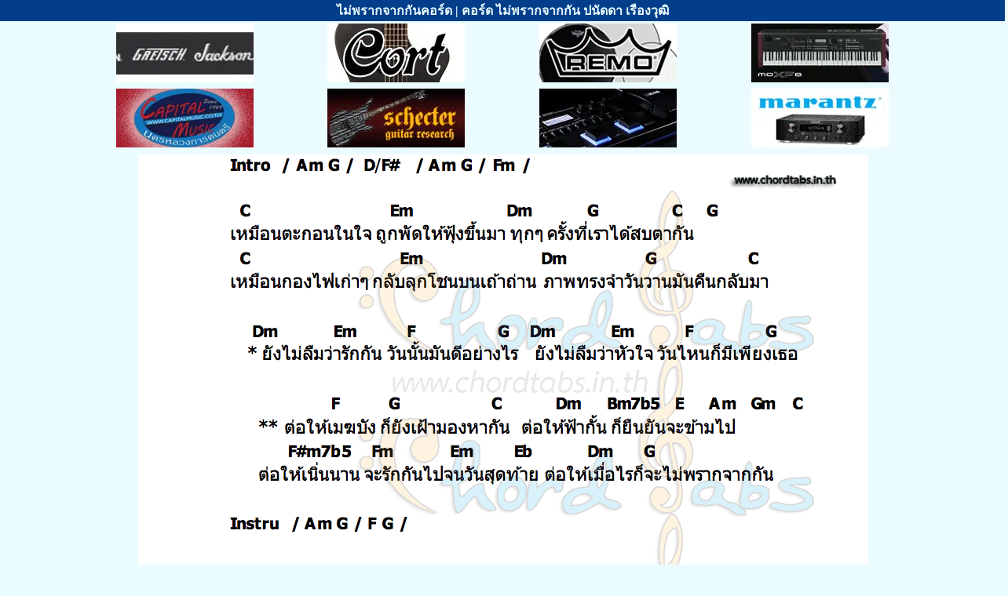

--- FILE ---
content_type: text/html; charset=UTF-8
request_url: https://chordtabs.in.th/45236/
body_size: 3739
content:

<!DOCTYPE html>
<html lang="th">
<head>
	<link rel="preload" href="//anymind360.com/js/6461/ats.js" as="script">
	<script async  src="//anymind360.com/js/6461/ats.js"></script>
<link rel="preload" href="https://cse.google.com/adsense/search/async-ads.js" as="script">
<link rel="preload" href="https://www.googletagmanager.com/gtag/js?id=G-863V967MVV" as="script">
<link rel="preload" href="https://www.google.com/cse/static/element/3e1664f444e6eb06/cse_element__th.js" as="script">
<link rel="prefetch" href="/ct.css" as="style">
<link rel="preload" href="/img/nm/45236.png" as="image">

<link rel="stylesheet" href="/ct.css">
<link rel="icon" href="https://chordtabs.in.th/img/icon.png" type="image/png" sizes="152x152">
<link rel='shortcut icon' type='image/x-icon' href='/favicon.ico' />
<link rel="apple-touch-icon" sizes="180x180" href="/apple-touch-icon.png">
<link rel="apple-touch-icon" href="/apple-touch-icon-iphone-60x60.png">
<link rel="apple-touch-icon" sizes="76x76" href="/apple-touch-icon-ipad-76x76.png">
<link rel="apple-touch-icon" sizes="120x120" href="/apple-touch-icon-iphone-retina-120x120.png">
<link rel="apple-touch-icon" sizes="152x152" href="/apple-touch-icon-ipad-retina-152x152.png">

<link rel="canonical" href="https://chordtabs.in.th/45236/" /> 
<link rel="home" href="https://chordtabs.in.th" />



<meta http-equiv="X-UA-Compatible" content="IE=edge" />
<meta http-equiv="Content-Type" content="text/html; charset=utf-8" />
<meta name="viewport" content="width=device-width, initial-scale=1">
<meta name="google-site-verification" content="0m6j8RNfOaUhMBSYoXld5QKu3nyLuZSVGW7AvCj_xgo" />

<title>ไม่พรากจากกันคอร์ด | คอร์ด ไม่พรากจากกัน ปนัดดา เรืองวุฒิ</title>
<meta name="keywords" content="คอร์ด ไม่พรากจากกัน, ไม่พรากจากกันคอร์ด, คอร์ดเพลง ไม่พรากจากกัน, คอร์ดกีต้าร์ ไม่พรากจากกัน, คอร์ด ไม่พรากจากกัน ปนัดดา เรืองวุฒิ">
<meta name="description" content="คอร์ด เพลง ไม่พรากจากกัน - อัลบั้ม Ost.คทาสิงห์ - ศิลปิน ปนัดดา เรืองวุฒิ | ไม่พรากจากกันคอร์ด | chordtabs.in.th ทุกเพลงแกะโดยนักดนตรีมืออาชีพ">
<meta name="robots" content="all">

<meta property="og:locale" content="th_TH" />
<meta property="og:site_name" content="chordtabs.in.th" />
<meta property="og:type" content="website" />
<meta property="og:title" content="ไม่พรากจากกันคอร์ด | คอร์ด ไม่พรากจากกัน ปนัดดา เรืองวุฒิ" />
<meta property="og:description" content="คอร์ด เพลง ไม่พรากจากกัน - อัลบั้ม Ost.คทาสิงห์ - ศิลปิน ปนัดดา เรืองวุฒิ | ไม่พรากจากกันคอร์ด | chordtabs.in.th ทุกเพลงแกะโดยนักดนตรีมืออาชีพ" />
<meta property="og:url" content="https://chordtabs.in.th/45236/" />
<meta property="og:image" content="https://chordtabs.in.th/img/icon.png" />
<meta property="og:image:width" content="152" />
<meta property="og:image:height" content="152" />
<meta property="og:updated_time" content="18/05/2021"/>
<meta name="twitter:card" content="summary" />

<!--<meta http-equiv="cache-control" content="no-cache" />
<meta http-equiv="Pragma" content="no-cache" />
<meta http-equiv="Expires" content="-1" />-->

<script type='application/ld+json'> 
{
  "@context": "http://www.schema.org",
  "@type": "WebSite",
  "name": "ไม่พรากจากกันคอร์ด | คอร์ด ไม่พรากจากกัน ปนัดดา เรืองวุฒิ",
  "alternateName": "คอร์ด เพลง ไม่พรากจากกัน - อัลบั้ม Ost.คทาสิงห์ - ศิลปิน ปนัดดา เรืองวุฒิ| ไม่พรากจากกันคอร์ด | chordtabs.in.th ทุกเพลงแกะโดยนักดนตรีมืออาชีพ",
  "datePublished":"18/05/2021",
  "url": "https://chordtabs.in.th/45236/"
}
 </script>

<script async src="https://www.googletagmanager.com/gtag/js?id=G-863V967MVV"></script>
<script>
  window.dataLayer = window.dataLayer || [];
  function gtag(){dataLayer.push(arguments);}
  gtag('js', new Date());

  gtag('config', 'G-863V967MVV');
</script>

</head>

<body>

<div class="scrollmenu2">
	<h1>ไม่พรากจากกันคอร์ด | คอร์ด ไม่พรากจากกัน ปนัดดา เรืองวุฒิ</h1>
</div>

<div class="divhead banner">  
                      <table>
								<tr>
								    <td>
											<a href="http://www.bigtone.in.th"><img src="/banner/musicconcept.webp"  alt="musicconcept" width="175" height="75" /></a> 
									</td>
									<td>
										  <a href="https://www.facebook.com/taesenghong/"><img src="/banner/taesenghong.webp"  alt="taesenghong" width="175" height="75" /></a> 
									</td>
									<td>
										<a href="https://www.facebook.com/yongsengmusic/"><img src="/banner/yongseng.webp"  alt="yongseng" width="175" height="75" /></a> 
									</td>
									<td>
										<a href="http://th.yamaha.com"><img src="/banner/yamaha.webp"  alt="yamaha" width="175" height="75" /></a> 
									</td>
								</tr>
								 <tr>
								 <td>
										<a href="https://www.capitalmusic.co.th"><img src="/banner/nakornluang.webp"  alt="nakornluang" width="175" height="75" /></a> 
									</td>
									<td>
										<a href="https://intermusicthai.com/"><img src="/banner/intermusic.webp"  alt="intermusicthai" width="175" height="75" /></a> 
									</td>
									<td>
										<a href="https://www.facebook.com/TheeraMusic/"><img src="/banner/theera.webp"  alt="theera" width="175" height="75" /></a> 
									</td>
									<td>
										<a href="https://www.mi-engineering.com/"><img src="/banner/mi.webp"  alt="mi-engineering" width="175" height="75" /></a> 
									</td>
								</tr>
						</table>
   </div> 






<!--<div class="divcenter" id="anymind-top"></div>--> 	      	    
		<div class="divcenter delayedShow" id="divlyric">
			  <img class="img" src="/img/nm/45236.png" alt="คอร์ด ไม่พรากจากกัน ปนัดดา เรืองวุฒิ"  width="930" height="870"  />
		</div>
		           <div class="divcenter" id="anymind-bottom"></div>
		               <div class="scrollmenu">
		<img src="/img/chord/gt/webp/C.webp" alt="chord-C"  class="htmlchord" /><img src="/img/chord/gt/webp/Dm.webp" alt="chord-Dm" class="htmlchord" /><img src="/img/chord/gt/webp/Em.webp" alt="chord-Em" class="htmlchord" /><img src="/img/chord/gt/webp/F.webp" alt="chord-F" class="htmlchord" /><img src="/img/chord/gt/webp/G.webp" alt="chord-G" class="htmlchord" /><img src="/img/chord/gt/webp/Am.webp" alt="chord-Am" class="htmlchord" /><img src="/img/chord/gt/webp/F-sharp-m7b5.webp" alt="chord-F-sharp-m7b5" class="htmlchord" />		</div>
         <div class="divcenter">
	<a href="https://www.facebook.com/capitalmusicfanpage">
	<img src="/banner/capital.webp"  alt="banner-capital" width="250" height="50" />
	</a>
</div>
<div class="scrollmenu delayedShow">
  <!--<a href="https://chordtabs.in.th/shirt/">8.8 Flash Sale !!</a>-->
  <!--<a href="lyrics" >เนื้อเพลง</a>-->
  <a href="chord-guitar"  class="active">คอร์ดกีต้าร์</a>
  <a href="chord-ukulele" >คอร์ดอูคูเลเล่</a>
  <a href="tab-guitar">แทปกีต้าร์</a>
  <a href="tab-bass">แทปเบส</a>
  <!--<a href="tab-drum">แทปกลอง</a>
  <a href="tab-keyboard">แทปคีย์บอร์ด</a>-->
</div>

	<!--<div class="divcenter" id="anymind-bottom"></div>-->
	<!--<div class="divcenter">
	  <a href="https://chordtabs.in.th/shirt/"><img class="img" src="../shirt/img/202207/88B.webp"  alt="banner-shirt"/></a>
	</div>-->


    
		<div class="divcenter" id="divlyric">	
		<br><br><h3>เนื้อเพลง ไม่พรากจากกัน ปนัดดา เรืองวุฒิ</h3>
		เหมือนตะกอนในใจ ถูกพัดให้ฟุ้งขึ้นมา<br>ทุกๆ ครั้งที่เราได้สบตากัน<br><br>เหมือนกองไฟเก่าๆ กลับลุกโชนบนเถ้าถ่าน<br>ภาพทรงจำวันวานมันคืนกลับมา<br><br>ยังไม่ลืมว่ารักกัน วันนั้นมันดีอย่างไร<br>ยังไม่ลืมว่าหัวใจ วันไหนก็มีเพียงเธอ<br><br>ต่อให้เมฆบังก็ยังเฝ้ามองหากัน<br>ต่อให้ฟ้ากั้นก็ยืนยันจะข้ามไป<br>ต่อให้เนิ่นนานจะรักกันไปจนวันสุดท้าย<br>ต่อให้เมื่อไรก็จะไม่พรากจากกัน<br><br>รักจะพาเราไป ชนะได้ทุกๆ อย่าง<br>แม้ไม่เห็นปลายทางและฝั่งที่ฝัน<br><br>รักไม่มีวันตาย ผ่านไปจะนานแสนนาน<br>เรื่องราวในวันวานมันคืนกลับมา<br><br>ยังไม่ลืมว่ารักกัน วันนั้นมันดีอย่างไร<br>ยังไม่ลืมว่าหัวใจ วันไหนก็มีเพียงเธอ<br><br>ต่อให้เมฆบังก็ยังเฝ้ามองหากัน<br>ต่อให้ฟ้ากั้นก็ยืนยันจะข้ามไป<br>ต่อให้เนิ่นนานจะรักกันไปจนวันสุดท้าย<br>ต่อให้เมื่อไรก็จะไม่พรากจากกัน<br><br>ต่อให้เมฆบังก็ยังเฝ้ามองหากัน<br>ต่อให้ฟ้ากั้นก็ยืนยันจะข้ามไป<br>ต่อให้เนิ่นนานจะรักกันไปจนวันสุดท้าย<br>ต่อให้เมื่อไรก็จะไม่พรากจากกัน<br><br><br><br>		</div>
 
<div class="container">
  <div class="section">
     <p class="chordheader">คอร์ดเพลง ปนัดดา เรืองวุฒิ</p>
                                 						                         <div><a href="../6130/">คอร์ดเพลง ในฐานะอะไร</a></div>
															                         <div><a href="../26552/">คอร์ดเพลง ทำไม</a></div>
															                         <div><a href="../24738/">คอร์ดเพลง ช่องว่าง</a></div>
															                         <div><a href="../2382/">คอร์ดเพลง ภรรยาน้อย(ฉันไม่อยากเป็น)</a></div>
															                         <div><a href="../2380/">คอร์ดเพลง คนสำคัญแบ่งกันไม่ได้</a></div>
															                         <div><a href="../24680/">คอร์ดเพลง ไม่มีวันเสียใจ</a></div>
															                         <div><a href="../18204/">คอร์ดเพลง รักไปเจ็บไปไม่เอา</a></div>
															                         <div><a href="../5483/">คอร์ดเพลง ความรักไม่อนุญาต</a></div>
															                         <div><a href="../24744/">คอร์ดเพลง ไม่มีใครรักฉันได้เหมือนเธอ</a></div>
															                         <div><a href="../4902/">คอร์ดเพลง กลับมาเป็นเหมือนเดิมได้ไหม</a></div>
									      </div>
	  	  <div class="section2">
     <p class="tabgheader">คอร์ดกีต้าร์ ปนัดดา เรืองวุฒิ</p>
                                 						                         <div><a href="../6160/">คอร์ดเพลง หัวใจไม่เคยหยุดรักเธอ</a></div>
															                         <div><a href="../25324/">คอร์ดเพลง ถ่านไฟเก่า</a></div>
															                         <div><a href="../36727/">คอร์ดเพลง ยิ่งเกลียด ยิ่งรัก</a></div>
															                         <div><a href="../5484/">คอร์ดเพลง ผิดเรื่องเดียว</a></div>
															                         <div><a href="../2043/">คอร์ดเพลง รักจริง เลิกจริง เจ็บจริง</a></div>
															                         <div><a href="../42365/">คอร์ดเพลง รอถึงเมื่อไร</a></div>
															                         <div><a href="../10873/">คอร์ดเพลง เปลือก</a></div>
															                         <div><a href="../25383/">คอร์ดเพลง พูดไม่ออก</a></div>
															                         <div><a href="../5487/">คอร์ดเพลง ชั่วโมงนี้ฉันขอ</a></div>
															                         <div><a href="../22834/">คอร์ดเพลง อกหักปากแข็งอกหักปากแข็ง</a></div>
									      </div>
     	  <div class="section3">
     <p class="tabbheader">คอร์ด ปนัดดา เรืองวุฒิ</p>
                                 						                         <div><a href="../8757/">คอร์ดเพลง ทำเพราะรัก</a></div>
															                         <div><a href="../24662/">คอร์ดเพลง ทำได้หรือเปล่า</a></div>
															                         <div><a href="../24674/">คอร์ดเพลง แค่มีเธอ</a></div>
															                         <div><a href="../24760/">คอร์ดเพลง ดอกไม้ในหัวใจ</a></div>
															                         <div><a href="../21038/">คอร์ดเพลง บัวช้ำ_น้ำขุ่น</a></div>
															                         <div><a href="../2823/">คอร์ดเพลง สายตาคู่นั้น</a></div>
															                         <div><a href="../32932/">คอร์ดเพลง ความเหงาสีดำ</a></div>
															                         <div><a href="../23258/">คอร์ดเพลง มีค่าเวลาเธอเหงามีค่าเวลาเธอเหงา</a></div>
															                         <div><a href="../45236/">คอร์ดเพลง ไม่พรากจากกัน</a></div>
															                         <div><a href="../36813/">คอร์ดเพลง ถ้าไม่มีเธอ</a></div>
									      </div>
	  		</div>


<div class="divcenter">

	<script async src="https://pagead2.googlesyndication.com/pagead/js/adsbygoogle.js?client=ca-pub-3385950862901411"
     crossorigin="anonymous"></script>
	<!-- Display_ad-20251224 -->
	<ins class="adsbygoogle"
		 style="display:block"
		 data-ad-client="ca-pub-3385950862901411"
		 data-ad-slot="4050257695"
		 data-ad-format="auto"
		 data-full-width-responsive="true"></ins>
	<script>
		 (adsbygoogle = window.adsbygoogle || []).push({});
	</script>

</div>

  <script async src="https://cse.google.com/cse.js?cx=83cab64dd123f231c"></script>
  <div class="gcse-search" id="ggsearch"></div>

  <!--<div class="divcenter">
<script async src="https://pagead2.googlesyndication.com/pagead/js/adsbygoogle.js?client=ca-pub-3385950862901411"
     crossorigin="anonymous"></script>

<ins class="adsbygoogle"
     style="display:block"
     data-ad-client="ca-pub-3385950862901411"
     data-ad-slot="2468781820"
     data-ad-format="auto"
     data-full-width-responsive="true"></ins>
<script>
     (adsbygoogle = window.adsbygoogle || []).push({});
</script>

</div>-->
<div class="scrollmenu">
  <a href="../">หน้าแรก</a>
  <a href="/random.php">สุ่มเพลง</a>
  <a href="https://www.facebook.com/chordtablyrics/">ขอเพลง</a>
  <a href="https://chordtabs.in.th/shirt/">เสื้อยืดนักดนตรี</a>
  <!--<a href="https://chordtabs.blogspot.com/">blogspot</a>
  <a href="https://www.pinterest.com/ChordTabsChordGuitar">pinterest</a>-->
</div>
</body>
</html>



--- FILE ---
content_type: text/css; charset=utf-8
request_url: https://chordtabs.in.th/ct.css
body_size: 838
content:
body, html{     
		-webkit-touch-callout: none;
		-webkit-user-select: none;
		-khtml-user-select: none;
		-moz-user-select: none;
		-ms-user-select: none;
		user-select: none;  
		margin:0;
		font-family:Tahoma;
		padding-bottom: 3.5em;
		background-color: #EBFCFF;
     }


div.scrollmenu {
  background-color: #EBFCFF;
  overflow: auto;
  white-space: nowrap;
  text-align: center;
  /*border-bottom: 2px solid #023E8A*/;
  /*padding: 20px 0px;*/ 
}

div.scrollmenu a {
  display: inline-block;
  color: #023E8A;
  text-align: center;
  padding: 9px 13px;
  font-size: 1.3rem;
  text-decoration: underline;
  text-decoration-color: #FFAE70;
  border: 2px solid #023E8A;
}

div.scrollmenu a.active {
  background-color:#023E8A ;
  color: #EBFCFF;
  text-decoration: none;
}

div.scrollmenu a:hover { background-color: #FB5607; color:#EBFCFF ; }

div.scrollmenu2 {
  background-color: #023E8A;
  overflow: auto;
  white-space: nowrap;
  text-align: center;
  /*height:50px;*/ 
}

div.scrollmenu2 a {
  display: inline-block;
  color: #eab676;
  text-align: center;
  padding: 6px 9px;
  font-size: 0.9rem;
  text-decoration: underline;
  text-decoration-color: #eab676;
   /*border: 1px solid #3A8891;*/ 
}

div.scrollmenu2 a.active {
  background-color:#023E8A ;
  color: #023E8A;
   text-decoration: none;
}

div.scrollmenu2 a:hover { background-color: #FB5607; color:#EBFCFF ; }


.divcenter { text-align: center; background-color: #EBFCFF; width: 100%; margin: 2px; color:#023E8A ; border: 1px solid transparent;}
.divhead { text-align: center; background-color:#EBFCFF ; width: 100%; margin: 0; color:#EBFCFF;border-bottom: 1px solid #EBFCFF;}

.lyric{ text-align: center; width: 100%; }

@media only screen and (max-width: 930px) {
    .img { width:100%; height:auto; }
}

h1{ font-size: 1.0rem; margin: 0; background-color: #023E8A; color: #EBFCFF;
  padding: 1px; }
h2{ font-size: 1.0rem; margin: 0; background-color: #FB5607; color: #EBFCFF;
  padding: 4px 11px;}
h3{ font-size: 1.2rem; margin: 0;  color: #000000; padding: 4px 11px;}

h2 a{ font-size: 1.0rem; margin: 0; background-color: #FB5607; color: #EBFCFF;}

p{ font-size: 1.0rem; margin: 0; padding: 4px 11px;}
p.chordheader{ background-color: #FB5607; color: #EBFCFF;}
p.tabgheader{ background-color: #00B4D8; color: #EBFCFF;}
p.tabbheader{ background-color: #03045E; color: #EBFCFF;}

.htmlchord { border:1px solid #C2F0FF; margin:1px 1px 1px 1px; width:60px; height:100px; }

.container {
  display: flex;
}

 .container a {
  display: inline-block;
  color: #023E8A;
  font-size: 1rem;
  text-decoration: underline;
  text-decoration-color: #FFAE70;
}

.section {
  flex: 1; /*grow*/
  text-align: center;
  background-color: #FFEFD6;
}

.section div{
    padding: 4px 11px;
}

.section2 {
  flex: 1; /*grow*/
  text-align: center;
  background-color: #D6F8FF;
}

.section2 div{
    padding: 4px 11px;
}

.section3 {
  flex: 1; /*grow*/
  text-align: center;
  background-color: #D7D8FE;
}

.section3 div{
    padding: 4px 11px;
}

@media (max-width: 1080px) { /*breakpoint*/
  .container {
    flex-direction: column;
  }
}

table{
width:1080px;margin-left: auto;margin-right: auto; 
}


@media all and (display-mode: standalone) {
  .banner {
    display: none;
  }
}

@keyframes delayedShow {
  to {
    visibility: visible;
  }
}

.delayedShow{
  visibility: hidden;
  animation: 0.5s linear 1.25s forwards delayedShow ;
}

#anymind-bottom {
  min-height:280px;
  padding: 0px; 
  margin: 0px; 
}

#anymind-top {
  min-height:120px;
  padding: 0px 0px 10px 0px; 
  margin: 0px; 
}

#ggsearch {
  height:60px;
  padding: 0px 0px 0px 0px; 
  margin: 10px 0px 0px 0px; 
}

#divlyric {
  min-height:300px;
  padding: 0px 0px 0px 0px; 
  margin: 0px; 
}